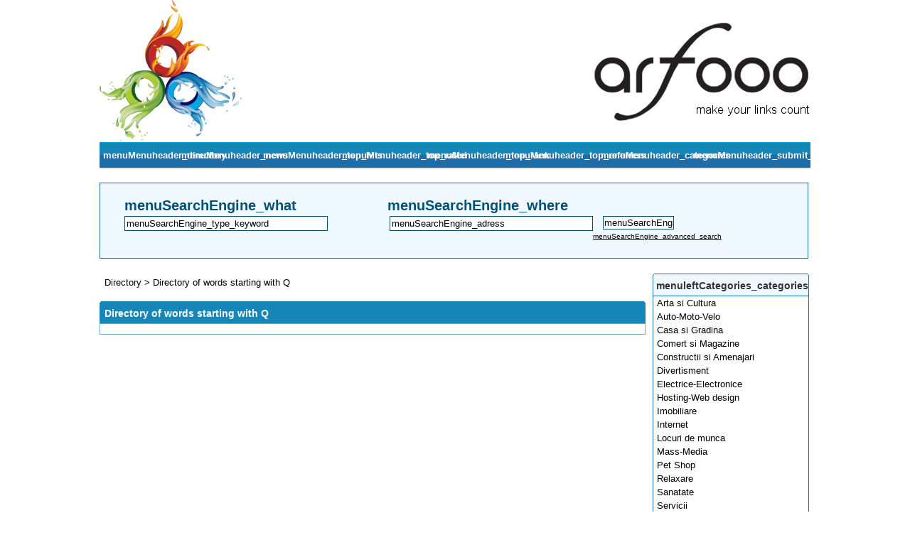

--- FILE ---
content_type: text/html; charset=UTF-8
request_url: http://director.ziarulautentic.ro/mots-Q.html
body_size: 2357
content:
<!DOCTYPE html PUBLIC "-//W3C//DTD XHTML 1.0 Strict//EN" "http://www.w3.org/TR/xhtml1/DTD/xhtml1-strict.dtd">
<html xmlns="http://www.w3.org/1999/xhtml" xml:lang="includesHeader_language" lang="includesHeader_language">
<head>
<title>Keywords - Q</title>
<meta name="description" content="Directory of words starting with Q" />
<meta name="robots" content="index, follow" />
<meta http-equiv="Content-Type" content="text/html; charset=UTF-8" />
<link href="/templates/arfooo/css/style.css" rel="stylesheet" type="text/css" />
<script type="text/javascript" src="/javascript/config"></script>
<script type="text/javascript" src="/javascript/jquery/jquery.js"></script>
<script type="text/javascript" src="/javascript/jquery/jquery.searchEnginePanel.js"></script>
<script type="text/javascript" src="/javascript/main/loadSearchEngine.js"></script>
</head>
<body>
<div id="principal">
<div id="top1"></div>
<div id="top2">
<div id="menutop2">
<ul>
<li id="index"><a href="http://director.ziarulautentic.ro/">menuMenuheader_directory</a></li>
<li id="news"><a href="/nouveautes.html">menuMenuheader_news</a></li>
<li id="tophits"><a href="/top-hits.html">menuMenuheader_top_hits</a></li>
<li id="topnotes"><a href="/top-notes.html">menuMenuheader_top_rated</a></li>
<li id="toprank"><a href="/top-rank.html">menuMenuheader_top_rank</a></li>
<li id="topref"><a href="/top-referrers.html">menuMenuheader_top_referrers</a></li>
<li id="cat"><a href="/allcategories.html">menuMenuheader_categories</a></li>
<li id="add"><a href="/webmaster-submit-website.html">menuMenuheader_submit_website</a></li>	
</ul>
</div>
</div>
<div id="top3">
<div id="search">
<div id="searchEnginePanel">
<form action="/site/search/" id="searchform" onsubmit="if(this.phrase.value == this.phrase.defaultValue)this.phrase.value='';if(this.where.value == this.where.defaultValue)this.where.value='';">
<div>
<div id="search_keyword_text">menuSearchEngine_what</div>
<div id="search_where_text">menuSearchEngine_where</div>
<input id="search_keyword_buton" type="text" name="phrase" value="menuSearchEngine_type_keyword" onfocus="this.value=''" />
<input id="search_where_buton" type="text" name="where" value="menuSearchEngine_adress" onfocus="this.value=''" />
<input id="search_ok_buton" type="submit" name="go" value="menuSearchEngine_search_button" />
<input type="hidden" name="isNewSearch" value="true" />
<a href="#" id="advancedSearchLink">menuSearchEngine_advanced_search</a>
<div id="searchEngineExtraFields">
</div>
</div>
</form>
</div>
</div>
</div>  
<div id="main1">
<div id="main2">
<div id="left">
</div>
<div id="right">
<div class="menuleft">
<ul>
<li class="header">menuleftCategories_categories</li>
<li><a href="/arta-si-cultura/" title="Arta si Cultura">Arta si Cultura</a></li>
<li><a href="/auto-moto-velo/" title="Auto-Moto-Velo">Auto-Moto-Velo</a></li>
<li><a href="/casa-si-gradina/" title="Casa si Gradina">Casa si Gradina</a></li>
<li><a href="/comert-si-magazine/" title="Comert si Magazine">Comert si Magazine</a></li>
<li><a href="/constructii-si-amenajari/" title="Constructii si Amenajari">Constructii si Amenajari</a></li>
<li><a href="/divertisment/" title="Divertisment">Divertisment</a></li>
<li><a href="/electrice-electronice/" title="Electrice-Electronice">Electrice-Electronice</a></li>
<li><a href="/hosting-web-design/" title="Hosting-Web design">Hosting-Web design</a></li>
<li><a href="/imobiliare/" title="Imobiliare">Imobiliare</a></li>
<li><a href="/internet/" title="Internet">Internet</a></li>
<li><a href="/locuri-de-munca/" title="Locuri de munca">Locuri de munca</a></li>
<li><a href="/mass-media/" title="Mass-Media">Mass-Media</a></li>
<li><a href="/pet-shop/" title="Pet Shop">Pet Shop</a></li>
<li><a href="/relaxare/" title="Relaxare">Relaxare</a></li>
<li><a href="/sanatate/" title="Sanatate">Sanatate</a></li>
<li><a href="/servicii/" title="Servicii">Servicii</a></li>
<li><a href="/societate/" title="Societate">Societate</a></li>
<li><a href="/stomatologie/" title="Stomatologie">Stomatologie</a></li>
<li><a href="/sport/" title="Sport">Sport</a></li>
<li><a href="/turism-transporturi/" title="Turism-Transporturi">Turism-Transporturi</a></li>
<li><a href="/frumusete/" title="Frumusete">Frumusete</a></li>
<li><a href="/afaceri/" title="Afaceri">Afaceri</a></li>
<li><a href="/educatie/" title="Educatie">Educatie</a></li>
<li><a href="/diverse/" title="Diverse">Diverse</a></li>
<li class="text_last"></li>
</ul>
</div><div class="menuleft_text_2">
menuleftKeywords_keywords
</div>
<div class="menuleft_text_keywords">
<div class="menuleft_keywords">
<ul>
<li><a href="/mots-A.html" title="A">A</a><span class="text_numbers"> (2)</span></li>
<li><a href="/mots-B.html" title="B">B</a><span class="text_numbers"> (0)</span></li>
<li><a href="/mots-C.html" title="C">C</a><span class="text_numbers"> (2)</span></li>
<li><a href="/mots-D.html" title="D">D</a><span class="text_numbers"> (1)</span></li>
<li><a href="/mots-E.html" title="E">E</a><span class="text_numbers"> (0)</span></li>
<li><a href="/mots-F.html" title="F">F</a><span class="text_numbers"> (0)</span></li>
<li><a href="/mots-G.html" title="G">G</a><span class="text_numbers"> (0)</span></li>
<li><a href="/mots-H.html" title="H">H</a><span class="text_numbers"> (0)</span></li>
<li><a href="/mots-I.html" title="I">I</a><span class="text_numbers"> (3)</span></li>
<li><a href="/mots-J.html" title="J">J</a><span class="text_numbers"> (0)</span></li>
</ul>
</div>
<div class="menuleft_keywords">
<ul>
<li><a href="/mots-K.html" title="K">K</a><span class="text_numbers"> (0)</span></li>
<li><a href="/mots-L.html" title="L">L</a><span class="text_numbers"> (0)</span></li>
<li><a href="/mots-M.html" title="M">M</a><span class="text_numbers"> (2)</span></li>
<li><a href="/mots-N.html" title="N">N</a><span class="text_numbers"> (0)</span></li>
<li><a href="/mots-O.html" title="O">O</a><span class="text_numbers"> (0)</span></li>
<li><a href="/mots-P.html" title="P">P</a><span class="text_numbers"> (0)</span></li>
<li><a href="/mots-Q.html" title="Q">Q</a><span class="text_numbers"> (0)</span></li>
<li><a href="/mots-R.html" title="R">R</a><span class="text_numbers"> (0)</span></li>
<li><a href="/mots-S.html" title="S">S</a><span class="text_numbers"> (2)</span></li>
<li><a href="/mots-T.html" title="T">T</a><span class="text_numbers"> (0)</span></li>
</ul>
</div>
<div class="menuleft_keywords">
<ul>
<li><a href="/mots-U.html" title="U">U</a><span class="text_numbers"> (0)</span></li>
<li><a href="/mots-V.html" title="V">V</a><span class="text_numbers"> (0)</span></li>
<li><a href="/mots-W.html" title="W">W</a><span class="text_numbers"> (0)</span></li>
<li><a href="/mots-X.html" title="X">X</a><span class="text_numbers"> (0)</span></li>
<li><a href="/mots-Y.html" title="Y">Y</a><span class="text_numbers"> (0)</span></li>
<li><a href="/mots-Z.html" title="Z">Z</a><span class="text_numbers"> (0)</span></li>
</ul>
</div>
<div class="menuleft_keywords">
<ul>
<li><a href="/mots-0.html" title="0">0</a><span class="text_numbers"> (0)</span></li>
<li><a href="/mots-1.html" title="1">1</a><span class="text_numbers"> (0)</span></li>
<li><a href="/mots-2.html" title="2">2</a><span class="text_numbers"> (0)</span></li>
<li><a href="/mots-3.html" title="3">3</a><span class="text_numbers"> (0)</span></li>
<li><a href="/mots-4.html" title="4">4</a><span class="text_numbers"> (0)</span></li>
<li><a href="/mots-5.html" title="5">5</a><span class="text_numbers"> (0)</span></li>
<li><a href="/mots-6.html" title="6">6</a><span class="text_numbers"> (0)</span></li>
<li><a href="/mots-7.html" title="7">7</a><span class="text_numbers"> (0)</span></li>
<li><a href="/mots-8.html" title="8">8</a><span class="text_numbers"> (0)</span></li>
<li><a href="/mots-9.html" title="9">9</a><span class="text_numbers"> (0)</span></li>
</ul>
</div>
</div>
<div class="menuleft">
<ul>
<li class="header">menuleftStatistics_stats</li>
<li class="text">menuleftStatistics_approved_links : 2656</li>
<li class="text">menuleftStatistics_pending_links : 376</li>
<li class="text">menuleftStatistics_rejected_links : 548</li>
<li class="text">menuleftStatistics_banned_links : 0</li>
<li class="text">menuleftStatistics_categories : 147</li>
<li class="text">menuleftStatistics_keywords : 12</li>
<li class="text_last"></li>
</ul>
</div>
<div class="menuright">
<ul>
<li class="header">menurightTagCloud_tag_cloud</li>
<li class="cloudTag1"><a href="/tag-avocat-ploiesti-t150-p1.html">avocat ploiesti</a></li>
<li class="cloudTag8"><a href="/tag-cabinet-stomatologic-t2-p1.html">cabinet stomatologic</a></li>
<li class="cloudTag1"><a href="/tag-informatii-braila-t196-p1.html">informatii braila</a></li>
<li class="cloudTag1"><a href="/tag-magazin-online-t204-p1.html">magazin online</a></li>
<li class="cloudTag1"><a href="/tag-rolete-t214-p1.html">rolete</a></li>
<li class="cloudTag2"><a href="/tag-rulouri-t213-p1.html">rulouri</a></li>
<li class="cloudTag10"><a href="/tag-stomatolog-t5-p1.html">stomatolog</a></li>
<li class="cloudTag8"><a href="/tag-stomatologie-t1-p1.html">stomatologie</a></li>
<li class="cloudTag2"><a href="/tag-traduceri-t31-p1.html">traduceri</a></li>
<li class="cloudTag2"><a href="/tag-vitralii-t15-p1.html">vitralii</a></li>
<li class="text_last"></li>
</ul>
</div>
</div>
<div id="middle">
<div class="column">   
<div class="show_arbo"> 
<a href="http://director.ziarulautentic.ro/" class="link_showarbo">Directory</a> 
&gt; <a href="/mots-Q.html" class="link_showarbo">Directory of words starting with Q</a> 
</div>
<div class="title_h_1">
<h1>Directory of words starting with Q</h1>
</div>
<div id="menuin">
<ul>
</ul>
</div>
</div>
</div>
<div class="fixe">&nbsp;</div>
</div>
</div>
</div>
<div id="bottom">
<div id="column_bottom">
includesFooter_powered <a href="includesFooter_arfooo_url" title="includesFooter_arfooo_title" class="link_black_grey">includesFooter_arfooo_name</a> &copy; includesFooter_date&nbsp; &nbsp; Generated in 0.024 Queries: 3 &nbsp;&nbsp;
<a href="/contact.html" class="link_black_grey">includesFooter_contact</a>
&nbsp;&nbsp;
<a href="/newsletter" class="link_black_grey">includesFooter_newsletter</a>
</div>
</div>
</body>
</html>

--- FILE ---
content_type: text/css
request_url: http://director.ziarulautentic.ro/templates/arfooo/css/style.css
body_size: 4918
content:
/* CSS BY GUILLAUME HOCINE - START */

/* PRINCIPAL */
body {
	margin:0; 
	padding:0;
	line-height:1.4em;
	font-family:Tahoma, Verdana, Arial, sans-serif;
	font-size:0.8em;
	color:#000000;
	background-color:#ffffff;
}

#principal {
	position:relative;
	width:1000px;
	margin:0 auto;
}

/* TOP OF PAGE | HAUT DE LA PAGE */
#top1 {
	height:200px;
	margin:0;
	padding:0;
	background:url("../images/bg_header.png") left no-repeat #ffffff;
}

#top2 {
	height:37px;
	margin:0;
	padding:0;
	background:url("../images/bg_menuheader.png") top left repeat-x #efefef;
}

#top3 {
    margin:0;
    padding:0;
	background-color:#ffffff;
}

/* hack IE6 */
* html #top3{ 
	margin-bottom:-13px;
}

/* hack IE7 */
*+html #top3{ 
	margin-bottom:-13px;
}

/* SEARCH FORM */
#search {
	float:left;
	width:927px;
	margin:20px 0 14px 0;
	padding:22px 34px 22px 34px;
	border:1px #1e6dab solid;
	background-color:#eff9ff;
}

#search_keyword_text {
	float:left;
	width:370px;
	margin:0 0 7px 0;
	padding:0;
	color:#005278;
	font-weight:bold;
	font-size:1.6em;
}

#search_where_text {
	float:left;
	width:550px;
	margin:0 0 7px 0;
	padding:0;
	color:#005278;
	font-weight:bold;
	font-size:1.6em;
}

#search_keyword_buton {
	float:left;
	width:280px;
	margin:0;
	padding:2px;
	border:1px #005278 solid;
}

#search_where_buton {
	float:left;
	width:280px;
	margin:0 0 0 87px;
	padding:2px;
	border:1px #005278 solid;
}

#search_ok_buton {
	float:left;
	width:100px;
	margin:0 10px 0 14px;
	padding:1px;
	border:1px #005278 solid;
	text-align:center;
	cursor:pointer;
}

#searchEngineExtraFields {
	display:none;
	clear:both;
}

div.search_cat_place {
    float:left;
    width:200px;
	margin:17px 0 0 0;
    text-align:left;
}

select#searchEngineCategoryId {
    width:200px;
	margin:0 0 7px 0;
	border:1px #005278 solid;
}

.selectCategory {
	color:#ffffff;
	background-color:#1e6dab;
}

.selectSubcategory {
	background-color:#e7f3f9;
}

div.din_search_engine {
    float:right;
    width:700px;
	margin:0px;
    text-align:left;
}

/* BOTTOM OF PAGE | BAS DE LA PAGE */
#bottom { 
    width:100%;
    height:120px;
    margin:14px 0 0 0; 
    padding:0;
    background:url("../images/bg_footer.gif") top left repeat-x #e7f3f9;
}

#column_bottom {
	position:relative;
    width:1000px;
	margin:0 auto;
    padding:17px 0 0 0;
	font-size:0.8em;
	text-align:center;
}


/* MENU */
#main1 {
	margin:0;
	padding:0;
	background-color:#ffffff;
}

#main2 {
	margin:0;
	padding:0;
	background-color:#ffffff;
}

#left {
	float:left;
	width:0;
	margin:0; 
	padding:0;
}

#right {
	float:right;
	width:222px;
	margin:0; 
	padding:0;
}

/* MENU TOP */
#menutop2 {
	float:left;
	width:1000px;
	height:37px;
	margin:0;
	padding:0;
}

#menutop2 ul {
	margin:0;
	padding:0;
	list-style-type:none;
}

#menutop2 li {
	display:inline;
	float:left;
	width:116px;
	margin:0;
	padding:0;
	font-weight:bold;
	font-size:1em;
}

#menutop2 li#index {
	display:inline;
	float:left;
	width:110px;
	margin:0;
	padding:0;
}

#menutop2 li#news {
	display:inline;
	float:left;
	width:115px;
	margin:0;
	padding:0;
}

#menutop2 li#tophits {
	display:inline;
	float:left;
	width:111px;
	margin:0;
	padding:0;
}

#menutop2 li#topnotes {
	display:inline;
	float:left;
	width:120px;
	margin:0;
	padding:0;
}

#menutop2 li#toprank {
	display:inline;
	float:left;
	width:110px;
	margin:0;
	padding:0;
}

#menutop2 li#topref {
	display:inline;
	float:left;
	width:134px;
	margin:0;
	padding:0;
}

#menutop2 li#cat {
	display:inline;
	float:left;
	width:130px;
	margin:0;
	padding:0;
}

#menutop2 li#add {
	display:inline;
	float:left;
	width:170px;
	margin:0;
	padding:0;
}  

#menutop2 li a {
	display:block;
	height:37px;
	line-height:37px;
	margin:0;
	padding:0 5px 0 5px;
	color:#ffffff;
	text-align:center;
}

#menutop2 li a:hover, #menutop2 li a:focus, #menutop2 li a:active {
	display:block;
	height:37px;
	line-height:37px;
	margin:0;
	padding:0 5px 0 5px;
	color:#ffffff;
	text-align:center;
	text-decoration:underline;
}

/* MENU LEFT, RIGHT */
.menuleft {
	float:left;
	width:220px;
	margin:7px 0 0 0;
	padding:0;
	background:url("../images/bg_menu_r_l.gif") left repeat-y transparent;
}

.menuright {
	float:left;
	width:220px;
	margin:7px 0 0 0;
	padding:0;
	background:url("../images/bg_menu_r_l.gif") left repeat-y transparent;
}

.menuleft ul, .menuright ul {
	margin:0;
	padding:0;
	list-style-type:none;
}  

.menuleft li, .menuright li {
	margin:0;
	padding:0;
	display:inline;
}

.menuleft li.header, .menuright li.header {
	display:block;
	margin:0;
	padding:9px 0 5px 5px;
	font-weight:bold;
	font-size:1.1em;
	color:#333333;
	border-bottom:1px #1e6dab solid;
    background:url("../images/bg_menu_header.png") top left no-repeat transparent;
}

.menuleft li.text, .menuright li.text {
	display:block;
	line-height:1.1em;
	margin:0;
	padding:3px 0 2px 6px;
	color:#000000;
	background:url("../images/bg_menu_r_l.gif") left repeat-y transparent;
}

.menuleft li.text_last, .menuright li.text_last {
	display:block;
	margin:0;
	padding:0 0 0 6px;
	color:#000000;
	background-color:transparent;
	border-bottom:1px #1e6dab solid;
}

.menuleft li a, .menuleft li a:link, .menuleft li a:visited, .menuleft li.last a, .menuleft li.last a:link, .menuleft li.last a:visited,
.menuright li a, .menuright li a:link, .menuright li a:visited, .menuright li.last a, .menuright li.last a:link, .menuright li.last a:visited{
	display:block;
	line-height:1.1em;
	margin:0 0 0 1px;
	padding:3px 0 2px 5px;
	color:#000000;
	text-decoration:none;
}

.menuleft li.last a, .menuleft li.last a:link, .menuleft li.last a:visited,
.menuright li.last a, .menuright li.last a:link, .menuright li.last a:visited {
	border-bottom:1px #1e6dab solid;
}

.menuleft li a:hover, .menuleft li a:active, .menuleft li.last a:hover, .menuleft li.last a:active,
.menuright li a:hover, .menuright li a:active, .menuright li.last a:hover, .menuright li.last a:active {
	display:block;
	width:212px;
	line-height:1.1em;
	margin:0 0 0 1px;
	padding:3px 0 2px 5px;
	color:#333333;
	background-color:#eff9ff;
	text-decoration:none;
}

.menuleft li.last a:hover, .menuleft li.last a:active,
.menuright li.last a:hover, .menuright li.last a:active {
	border-bottom:1px #1e6dab solid;
}

/*Menu Tag Cloud */
/* cloudTag1*/
.menuright li.cloudTag1 a, .menuright li.cloudTag1 a:link, .menuright li.cloudTag1 a:visited {
	display:inline;
	margin:0;
	padding:3px 0 2px 2px;
	font-size:0.7em;
	color:#000000;
	background-color:transparent;
	text-decoration:none;
}

.menuright li.cloudTag1 a:hover, .menuright li.cloudTag1 a:active {
	margin:0;
	padding:3px 0 2px 2px;
	font-size:0.7em;
	color:#000000;
	background-color:transparent;
	text-decoration:none;
}

/* cloudTag2*/
.menuright li.cloudTag2 a, .menuright li.cloudTag2 a:link, .menuright li.cloudTag2 a:visited {
	display:inline;
	margin:0;
	padding:3px 0 2px 2px;
	font-size:0.8em;
	color:#000000;
	background-color:transparent;
	text-decoration:none;
}

.menuright li.cloudTag2 a:hover, .menuright li.cloudTag2 a:active {
	margin:0;
	padding:3px 0 2px 2px;
	font-size:0.8em;
	color:#000000;
	background-color:transparent;
	text-decoration:none;
}

/* cloudTag3*/
.menuright li.cloudTag3 a, .menuright li.cloudTag3 a:link, .menuright li.cloudTag3 a:visited {
	display:inline;
	margin:0;
	padding:3px 0 2px 2px;
	font-size:0.9em;
	color:#000000;
	background-color:transparent;
	text-decoration:none;
}

.menuright li.cloudTag3 a:hover, .menuright li.cloudTag3 a:active {
	margin:0;
	padding:3px 0 2px 2px;
	font-size:0.9em;
	color:#000000;
	background-color:transparent;
	text-decoration:none;
}

/* cloudTag4*/
.menuright li.cloudTag4 a, .menuright li.cloudTag4 a:link, .menuright li.cloudTag4 a:visited {
	display:inline;
	margin:0;
	padding:3px 0 2px 2px;
	font-size:1.0em;
	color:#000000;
	background-color:transparent;
	text-decoration:none;
}

.menuright li.cloudTag4 a:hover, .menuright li.cloudTag4 a:active {
	margin:0;
	padding:3px 0 2px 2px;
	font-size:1.0em;
	color:#000000;
	background-color:transparent;
	text-decoration:none;
}

/* cloudTag5*/
.menuright li.cloudTag5 a, .menuright li.cloudTag5 a:link, .menuright li.cloudTag5 a:visited {
	display:inline;
	margin:0;
	padding:3px 0 2px 2px;
	font-size:1.1em;
	color:#000000;
	background-color:transparent;
	text-decoration:none;
}

.menuright li.cloudTag5 a:hover, .menuright li.cloudTag5 a:active {
	margin:0;
	padding:3px 0 2px 2px;
	font-size:1.1em;
	color:#000000;
	background-color:transparent;
	text-decoration:none;
}

/* cloudTag6*/
.menuright li.cloudTag6 a, .menuright li.cloudTag6 a:link, .menuright li.cloudTag6 a:visited {
	display:inline;
	margin:0;
	padding:3px 0 2px 2px;
	font-size:1.2em;
	color:#000000;
	background-color:transparent;
	text-decoration:none;
}

.menuright li.cloudTag6 a:hover, .menuright li.cloudTag6 a:active {
	margin:0;
	padding:3px 0 2px 2px;
	font-size:1.2em;
	color:#000000;
	background-color:transparent;
	text-decoration:none;
}

/* cloudTag7*/
.menuright li.cloudTag7 a, .menuright li.cloudTag7 a:link, .menuright li.cloudTag7 a:visited {
	display:inline;
	margin:0;
	padding:3px 0 2px 2px;
	font-size:1.3em;
	color:#000000;
	background-color:transparent;
	text-decoration:none;
}

.menuright li.cloudTag7 a:hover, .menuright li.cloudTag7 a:active {
	margin:0;
	padding:3px 0 2px 2px;
	font-size:1.3em;
	color:#000000;
	background-color:transparent;
	text-decoration:none;
}

/* cloudTag8*/
.menuright li.cloudTag8 a, .menuright li.cloudTag8 a:link, .menuright li.cloudTag8 a:visited {
	display:inline;
	margin:0;
	padding:3px 0 2px 2px;
	font-size:1.4em;
	color:#000000;
	background-color:transparent;
	text-decoration:none;
}

.menuright li.cloudTag8 a:hover, .menuright li.cloudTag8 a:active {
	margin:0;
	padding:3px 0 2px 2px;
	font-size:1.4em;
	color:#000000;
	background-color:transparent;
	text-decoration:none;
}

/* cloudTag9*/
.menuright li.cloudTag9 a, .menuright li.cloudTag9 a:link, .menuright li.cloudTag9 a:visited {
	display:inline;
	margin:0;
	padding:3px 0 2px 2px;
	font-size:1.5em;
	color:#000000;
	background-color:transparent;
	text-decoration:none;
}

.menuright li.cloudTag9 a:hover, .menuright li.cloudTag9 a:active {
	margin:0;
	padding:3px 0 2px 2px;
	font-size:1.5em;
	color:#000000;
	background-color:transparent;
	text-decoration:none;
}

/* cloudTag10*/
.menuright li.cloudTag10 a, .menuright li.cloudTag10 a:link, .menuright li.cloudTag10 a:visited {
	display:inline;
	margin:0;
	padding:3px 0 2px 2px;
	font-size:1.6em;
	color:#000000;
	background-color:transparent;
	text-decoration:none;
}

.menuright li.cloudTag10 a:hover, .menuright li.cloudTag10 a:active {
	margin:0;
	padding:3px 0 2px 2px;
	font-size:1.6em;
	color:#000000;
	background-color:transparent;
	text-decoration:none;
}
/* Menu left - Keyword */
.menuleft_text_2 {
	float:left;
	width:215px;
	margin:7px 0 0 0;
	padding:9px 0 5px 5px;
	font-weight:bold;
	font-size:1.1em;
	border-bottom:1px #1e6dab solid;
	color:#333333;
	background:url("../images/bg_menu_header.png") top left no-repeat transparent;
}

.menuleft_keywords {
	width:53px;
	float:left;
	margin:0;
	padding:0;
	display:inline;
}	

.menuleft_keywords ul {
	display:inline;
	float:left;
	padding:0;
	margin:0;
	list-style-type:none;
}  

.menuleft_keywords li {
	float:left;
	width:53px;
	display:inline;
	padding:0;
	margin:0 0 -2px 0;
} 

.menuleft_keywords li a, .menuleft_keywords li a:link, .menuleft_keywords li a:visited {
	display:inline;
	height:19px;
	line-height:19px;
	margin:0;
	padding:0 0 0 6px;
	font-weight:bold;
	color:#000000;
	background-color:transparent;
	text-decoration:none;
}

.menuleft_keywords li a:hover, .menuleft_keywords li a:active {
	height:19px;
	line-height:19px;
	margin:0;
	padding:0 0 0 6px;
	font-weight:bold;
	color:#333333;
	background-color:transparent;
	text-decoration:none;
}

.menuleft_text_keywords {
	display:block;
	float:left;
	width:218px;
	height:177px;
	margin:0;
	padding:0;
	border-right:1px #1e6dab solid;
	border-bottom:1px #1e6dab solid;
	border-left:1px #1e6dab solid;
}

/* MENU CATEGORIES */
.menucategories {
	float:left;
	width:246px;
	margin:0;
	padding:0 0 0 2px;
}

.menucategories ul {
	padding:0;
	margin:0;
	list-style-type:none;
}  

.menucategories li.maincat {
	float:left;
	width:246px;
	display:inline;
	padding:0;
	margin:5px 0 5px 0;
}

.menucategories li.subcat {
	float:left;
	width:246px;
	display:inline;
	padding:0;
	margin:-10px 0 4px 0;
}

.menucategories li.keyword {
	float:left;
	width:246px;
	display:inline;
	padding:0;
	margin:5px 0 5px 0;
}

.menucategories li.maincat a, .menucategories li.maincat a:link, .menucategories li.maincat a:visited {
	display:inline;
	width:246px;
	height:20px;
	line-height:20px;
	margin:0;
	padding:0 3px 0 3px;
	font-size:1.1em;
	font-weight:bold;
	text-decoration:underline;
	color:#444444;
}

.menucategories li.maincat a:hover, .menucategories li.maincat a:active {
	width:246px;
	height:20px;
	line-height:20px;
	margin:0;
	padding:0 3px 0 3px;
	color:#1e6dab;
	font-size:1.1em;
	font-weight:bold;
	text-decoration:underline;
	background-color:transparent;
}

.menucategories li.subcat a, .menucategories li.subcat a:link, .menucategories li.subcat a:visited {
	width:246px;
	height:20px;
	line-height:20px;
	margin:0;
	padding:0 3px 0 3px;
	color:#222222;
	font-size:0.9em;
	text-decoration:none;
	background-color:transparent;
}

.menucategories li.subcat a:hover, .menucategories li.subcat a:active {
	width:246px;
	height:20px;
	line-height:20px;
	margin:0;
	padding:0 3px 0 3px;
	color:#1e6dab;
	font-size:0.9em;
	text-decoration:none;
	background-color:transparent;
}

.menucategories li.keyword a, .menucategories li.keyword a:link, .menucategories li.keyword a:visited {
	display:inline;
	width:246px;
	height:20px;
	line-height:20px;
	margin:0;
	padding:0 3px 0 3px;
	font-size:1.1em;
	font-weight:bold;
	text-decoration:underline;
	color:#444444;
}

.menucategories li.keyword a:hover, .menucategories li.keyword a:active {
	width:246px;
	height:20px;
	line-height:20px;
	margin:0;
	padding:0 3px 0 3px;
	color:#1e6dab;
	font-size:1.1em;
	font-weight:bold;
	text-decoration:underline;
	background-color:transparent;
}

/* MENU PAGERANK, KEYWORDS IN */
#menuin {
	float:left;
	width:752px;
	padding:7px;
	margin:0 0 7px 0;
	border:1px #75a8c2 solid;
	text-align:center;
}

#menuin ul {
	padding:0;
	margin:0;
	list-style-type:none;
}  

#menuin li {
	padding:0;
	margin:0;
	display:inline;
} 

#menuin li a, #menuin li a:link, #menuin li a:visited {
	display:inline;
	margin:0;
	padding:0 0 0 3px;
	color:#000000;
	font-weight:bold;
	text-decoration:none;
}

#menuin li a:hover, #menuin li a:active {
	margin:0;
	padding:0 0 0 3px;
	color:#333333;
	font-weight:bold;
	text-decoration:none;
}

/* MENU CHOOSE WEBSITE SUBMISSION */
.column_in_choose_left {
    float:left;
    width:300px;
    margin:0 0 7px 0;
    padding:7px;
    text-align:center;
}

.column_in_choose_right {
    float:right;
    width:300px;
    margin:0 0 7px 0;
    padding:7px;
    text-align:center;
}


.menuchoose_left {
    height:200px;
    margin:0 0 20px 0;
    padding:0;
    font-size:2.4em;
    text-transform:uppercase;
}
.menuchoose_right {
    height:200px;
    margin:0 0 20px 0;
    padding:0;
    font-size:2.1em;
    text-transform:uppercase;
}

.menuchoose_left ul, .menuchoose_right ul {
    padding:0;
    margin:0;
    list-style-type:none;
}  

.menuchoose_left li, .menuchoose_right li {
    float:left;
    width:270px;
    padding:0;
    margin:0;    
    display:inline;
} 

.menuchoose_left li a, .menuchoose_left li a:link, .menuchoose_left li a:visited {
	display: block;
    height:200px;
	line-height:180px;
    margin:0;
    padding:0 0 0 7px;
    text-decoration:none;
	color:#ffffff;
    background:url("../images/free.png") top no-repeat transparent;
}

.menuchoose_right li a, .menuchoose_right li a:link, .menuchoose_right li a:visited {
	display: block;
    height:200px;
	line-height:180px;
    margin:0;
    padding:0 0 0 20px;
    text-decoration:none;
	color:#ffffff;
    background:url("../images/privilege.png") top no-repeat transparent;
}

.menuchoose_left li a:hover, .menuchoose_left li a:active {
	display: block;
    height:200px;
	line-height:180px;
    margin:0;
    padding:0 0 0 7px;
    color:#000000;
    background-color:transparent;
    text-decoration:none;
}

.menuchoose_right li a:hover, .menuchoose_right li a:active {
	display: block;
    height:200px;
	line-height:180px;
    margin:0;
    padding:0 0 0 20px;
    color:#000000;
    background-color:transparent;
    text-decoration:none;
}

/* MENU DETAILS */
.menudetails {
    float:right;
    width:213px;
    margin:14px 0 7px 0;
    padding:0 0 0 7px;
    border-left:1px #878787 solid;
}

.menudetails ul {
    margin:0;
    padding:0;
    list-style-type:none;
}  

.menudetails li {
	display:inline;
    margin:0;
    margin:0;
}

.menudetails li#header_interaction {
	display:block;
    line-height:1.1em;
    margin:0 0 2px 0;
    padding:0 2px 2px 0;
    color:#000000;
    text-decoration:underline;
	text-align:center;
}

.menudetails li#header_info_google {
	display:block;
    line-height:1.1em;
    margin:15px 0 2px 0;
    padding:0 2px 2px 0;
    color:#000000;
    text-decoration:underline;
	text-align:center;
}

.menudetails li.text {
	display:block;
    line-height:1.1em;
    margin:0;
    padding: 2px 0px 2px 0;
	font-size:0.9em;
    color:#000000;
}

.menudetails li#warn {
	display:block;
    line-height:0.8em;
    margin:0;
    padding: 2px 0 2px 0;
    color:#000000;
}

.menudetails li#comment_rating {
	display:block;
    line-height:0.8em;
    margin:0;
    padding: 2px 0 2px 0;
    color:#000000;
}

.menudetails li#contact {
	display:block;
    line-height:0.8em;
    margin:0;
    padding: 2px 0px 2px 0;
    color:#000000;
}

.menudetails li a, .menudetails li a:link, .menudetails li a:visited {
	display:block;
    line-height:0.8em;
    padding: 3px 2px 2px 0;
	font-size:0.9em;
    color:#000000;
    background-color:transparent;
    text-decoration:none;
}

.menudetails li a:hover, .menudetails li a:active {
    line-height:0.8em;
    padding: 3px 2px 2px 0;
    color:#1e6dab;
    background-color:transparent;
    text-decoration:underline;
}

/* CENTRAL PAGE */		
#middle {
	margin:0;
	margin-right:222px;
	margin-left:0;
	background:#ffffff;
}
		
.column {
	margin:0;
	padding:0;
}

.column_in {
	float:left;
	width:752px;
	margin:0 0 7px 0;
	padding:7px;
	border:1px #1e6dab solid;
}

.column_in_grey {
	float:left;
	width:752px;
	margin:0 0 7px 0;
	padding:7px;
	border:1px #75a8c2 solid;
	background-color:#eff9ff;
}

.column_in_description_site_category {
	float:left;
	width:610px;
	margin:0;
	padding:0 0 0 7px;
}

#column_in_right_details {
	float:right;
	width:220px;
	margin:0;
	padding:0;
}

#map {
	float:left;
	width:100%;
	height:250px;
	margin:0;
	padding:0;
}

#column_in_details{
	float:left;
	width:523px;
	margin:0 0 7px 0;
	padding:0;
}

.column_in_thematic {
	float:left;
	width:752px;
	margin:0 0 3px 0;
	padding:0 0 2px 0;
	border-bottom:1px #574d44 dashed;
}

.column_in_comment {
	float:left;
	width:752px;
	margin:0;
	padding:7px 0 7px 0;
}

.column_in_comment_grey {
	float:left;
	width:752px;
	margin:0;
	padding:7px 0 7px 0;
	background-color:#f4f4f4;
}

.column_in_comment_in {
	float:left;
	width:752px;
	margin:0;
	padding:0 0 7px 0;
}

.column_in_comment_in_left {
	float:left;
	margin:0;
	padding:0 7px 0 0;
}

.column_in_comment_in_right {
	float:left;
	margin:0;
	padding:0;
}

.column_in_pagination {
	float:left;
	width:754px;
	margin:0;
	padding:7px;
	text-align:center;
}

.show_arbo {     
	float:left;             
    width:754px;
	margin:7px 0 7px 0;
	padding:4px 7px 4px 7px;
	color:#000000;
	background-color:transparent;
}

/* FORM */
fieldset.column_in {
    float: left;
    width:752px;
    margin:0 0 7px 0;
    padding:7px;
    text-align:right;
    border:1px #75a8c2 solid;
}

legend.title {
	float:left;
	display:inline;
	width:679px;
	height:18px;
    margin:7px 0 25px -8px;
	padding:9px 7px 2px 7px;
    color:#ffffff;
    font-weight:bold;
    background-color:#78a3d8;
}

label {
    float:left;
    margin:0;
    padding:0;
    line-height:1.5em;
}

label.title {
    width:142px;
    padding:0 17px 0 0;
	font-size:0.9em;
    font-weight:bold;
    text-align:right;
}

div.infos {
    float: left;
	width:435px;
    margin:0;
    padding:0 0 0 7px;
    line-height:1.5em;
    text-align:left;
}

div.infos_textarea {
    float: left;
	width:365px;
    margin:0;
    padding:0;
}

div.infos_terms {
    float: left;
	width:570px;
    margin:0;
    padding:0 0 0 7px;
    line-height:1.7em;
    text-align:left;
}

label.infos_select_category {
    width:752px;
    text-align:left;
}

label.infos_checkbox {
    width:200px;
    padding-left:7px;
    text-align:left;
}

.text_error {
    float:right;
    width:140px;
    margin:0 0 -10px 0;
    padding:0 0 0 7px;
    text-align:center;
    font-size:0.8em;
    background:url("../images/error.gif") no-repeat left center #ffd0d0;
}

p.form {
    float:left;
    width:752px;
    margin:0 0 7px 0;
    padding:2px 0 2px 0;
}

div.form {
    float:left;
    width:752px;
    margin:0 0 7px 0;
    padding:2px 0 2px 0;
    text-align:left;
}

div.form_error {
    float:left;
    width:972px;
    margin:0 0 7px 0;
    padding:0;
    background-color:#ffd0d0;
}

div.error, td.error
{
    background-color:#ffd0d0;  
}

div.form_details {
    float:left;
    width:523px;
    margin:0 0 7px 0;
    padding:0;
    text-align:left;
}


label.title_details {
    width:120px;
	margin:0;
	padding:0 17px 0 0;
    font-weight:bold;
}

div.infos_details {
	float: left;
    width:377px;
	line-height: 1.5em;
    margin:0;
    padding:0 0 0 7px;
    text-align:left;
}

/* POPUP */
#popup_principal {
    width:500px;
}

#popup_top {
	height:20px;
    margin:0;
    padding:4px 0 4px 7px;
	font-size:1.4em;
    border-bottom:1px #75a8c2 solid;
}

#popup_main1 {
    margin:0;
    padding:0;
    border-left:1px #75a8c2 solid;
    background-color:#ffffff;
}
        
#popup_main2 {
    margin:0;
    padding:0;
    border-right:1px #75a8c2 solid;
    border-bottom:1px #75a8c2 solid;
    background-color:#ffffff;
}

#popup_middle {
    margin:0 7px 0 7px;
	padding:0;
    background:#ffffff;
}
        
#popup_column {
    margin:0;
    padding:0;
}

fieldset.column_in_popup {
    float: left;
    width:480px;
    margin:7px 0 7px 0;
    padding:0;
    text-align:right;
	border:none;
}

label.title_popup {
    width:105px;
	margin:0;
    padding:0 17px 0 0;
    font-weight:bold;
    text-align:right;
}

div.infos_popup {
	float: left;
    width:295px;
	line-height:1.5em;
    margin:0;
    padding:0 0 0 7px;
    text-align:left;
}

div.form_error_popup {
    float:left;
    width:482px;
    margin:0 0 7px 0;
    padding:0;
    text-align:left;
    background-color:#ffd0d0;
}

div.form_popup {
    float:left;
    width:482px;
    margin:0 0 7px 0;
    padding:0;
    text-align:left;
}

/* table */
.table_user {
	width:752px;
	margin:0 0 14px 0;
	padding:0;
	background-color:#ffffff;
	border:1px #e5e5e5 solid;
}

.table_website {
	width:752px;
	margin:0;
	padding:0;
	background-color:#ffffff;
	border:1px #e5e5e5 solid;
}

th {
	margin:0;
	padding:4px 0 3px 4px;
	font-size:0.8em;
	text-align:left;
	text-transform: uppercase;
	color:#ffffff;
	background-color:#1e6dab;
	border-bottom:1px solid #989898;
}

td {
	line-height:1.20em;
	padding:4px;
	text-align:left;
}

.td_right {
	text-align:right;
}

.col1-3 { width:200px; background-color:#efefef; }
.col2-3 { width:auto; background-color:#efefef; }
.line1 { background-color:#efefef; }
.line2 { background-color:#ffffff; }

/* title */
.title_h {
    float:left;
	width:754px;
    margin:7px 0 0 0;
    padding:9px 7px 5px 7px;
	background:url("../images/bg_title.png") top left no-repeat #1685b7;
}

.title_h_1 {
    float:left;
	width:754px;
    margin:7px 0 0 0;
    padding:9px 7px 5px 7px;
	background:url("../images/bg_title.png") top left no-repeat #1685b7;
}

.title_h_2 {
    float:left;
	width:754px;
    margin:7px 0 0 0;
    padding:9px 7px 5px 7px;
	background:url("../images/bg_title.png") top left no-repeat #1685b7;
}

.fixe {
	clear:both;
	height:1px;
	font-size:1px;
	border:none;
	margin:0;
	padding:0;
	background:transparent;
}

.fixe1 {
	line-height:0.1em;
	margin:0;
	padding:0;
	background:transparent;
}	

/* LINKS AND TEXT STYLE */
a { font-family:Tahoma, Verdana, Arial, sans-serif; }
a:link, a:visited { color:#1e6dab; text-decoration:none; }
a:hover, a:active { color:#574d44; text-decoration:none; }

a#advancedSearchLink { font-family:Tahoma, Verdana, Arial, sans-serif; font-size:0.8em; }
a#advancedSearchLink:link, a#advancedSearchLink:visited { color:#000000; text-decoration:underline; }
a#advancedSearchLink:hover, a#advancedSearchLink:active { color:#1e6dab; text-decoration:underline; }

a.link_black_blue_b_u { font-family:Tahoma, Verdana, Arial, sans-serif; }
a.link_black_blue_b_u:link, a.link_black_blue_b_u:visited { color:#000000; font-weight:bold; text-decoration:underline; }
a.link_black_blue_b_u:hover, a.link_black_blue_b_u:active { color:#1e6dab; font-weight:bold; text-decoration:underline; }

a.link_black_grey_bold { font-family:Tahoma, Verdana, Arial, sans-serif; }
a.link_black_grey_bold:link, a.link_black_grey_bold:visited { color:#000000; font-weight:bold; text-decoration:none; }
a.link_black_grey_bold:hover, a.link_black_grey_bold:active { color:#574d44; font-weight:bold; text-decoration:none; }

a.link_black_grey_normal { font-family:Tahoma, Verdana, Arial, sans-serif; }
a.link_black_grey_normal:link, a.link_black_grey_normal:visited { color:#000000; text-decoration:none; }
a.link_black_grey_normal:hover, a.link_black_grey_normal:active { color:#574d44; text-decoration:none; }

a.link_black_grey_small { font-family:Tahoma, Verdana, Arial, sans-serif; font-size:0.9em; }
a.link_black_grey_small:link, a.link_black_grey_small:visited { color:#000000; text-decoration:none; }
a.link_black_grey_small:hover, a.link_black_grey_small:active { color:#574d44; text-decoration:none; }

a.link_showarbo { font-family:Tahoma, Verdana, Arial, sans-serif; }
a.link_showarbo:link, a.link_showarbo:visited { color:#000000; }
a.link_showarbo:hover, a.link_showarbo:active { color:#000000; text-decoration:underline;  }

a.link_add_website { font-family:Tahoma, Verdana, Arial, sans-serif; }
a.link_add_website:link, a.link_add_website:visited { color:#ff0000; font-weight:bold; }
a.link_add_website:hover, a.link_add_website:active { color:#b70000; text-decoration:none; font-weight:bold; }

a.link_edit { font-family:Tahoma, Verdana, Arial, sans-serif; }
a.link_edit:link, a.link_dit:visited { color:#00c871; text-decoration:none; }
a.link_edit:hover, a.link_edit:active { color:#008c4f; text-decoration:none; }

a.link_delete { font-family:Tahoma, Verdana, Arial, sans-serif; }
a.link_delete:link, a.link_delete:visited { color:#ff0000; text-decoration:none; }
a.link_delete:hover, a.link_delete:active { color:#b70000; text-decoration:none; }

a.link_black_grey_underline { font-family:Tahoma, Verdana, Arial, sans-serif; }
a.link_black_grey_underline:link, a.link_black_grey_underline:visited { color:#000000; text-decoration:underline; }
a.link_black_grey_underline:hover, a.link_black_grey_underline:active { color:#574d44; text-decoration:none; }

a.link_small_underline { font-family:Tahoma, Verdana, Arial, sans-serif; font-size:0.8em; }
a.link_small_underline:link, a.link_small_underline:visited { color:#000000; text-decoration:underline; }
a.link_small_underline:hover, a.link_small_underline:active { color:#574d44; text-decoration:underline; }

a.link_black_grey { font-family:Tahoma, Verdana, Arial, sans-serif; }
a.link_black_grey:link, a.link_black_grey:visited { color:#000000; text-decoration:none; }
a.link_black_grey:hover, a.link_black_grey:active { color:#574d44; text-decoration:none; }

h1 {
	float:left;
	display:inline;
	margin:0;
	padding:0;
	font-size:1.1em;
	font-weight:bold;
	color:#ffffff;
	background-color:transparent;
}

h2 {
	float:left;
	display:inline;
	margin:0;
	padding:0;
	font-size:1.1em;
	font-weight:bold;
	color:#ffffff;
	background-color:transparent;
}

.text_numbers {
	font-size:0.8em;
	color:#222222;
}			

.text_characters_orange {
	color:#e77623		
}

.text_characters_boldgras { 
	font-weight:bold;
}

.text_green {
	color:#008c4f;		
}		

.text_red {
	color:#ff0000;		
}

.text_thematic_close {
	font-style:italic;
	color:#574d44;
	padding-left:4px;
}

.text_center {
    text-align:center;
    font-weight:bold;
}

.text_comment {
	font-size:0.8em;
    color:#574d44;
}

.text_color_mandatory {
    color:#ff6a4d;
}

.text_search {
	font-weight:bold;
    color:#005278;
}

/* TEXTAREA, SELECT, INPUT, */
form { 
	margin:0;
	padding:0; 
}		

select { 
	margin:0;
	padding:0;
	font-family:Tahoma, Verdana, Arial, sans-serif;
	background-color:#ffffff;
}

input { 
	margin:0;
	padding:0;
	font-family:Tahoma, Verdana, Arial, sans-serif;
	background-color:#ffffff;
}

input.button {
	padding:0 7px 0 7px;
	border:1px #000000 solid;
	background-color:#eff9ff;
	cursor:pointer;
}

.input_text_small {
	border:1px #000000 solid;
	width:80px;
}

.input_text_medium {
	border:1px #000000 solid;
	width:150px;
}

.input_text_large {
	border:1px #000000 solid;
	width:250px;
}

.input_text_metas {
	border:1px #000000 solid;
	width:190px;
}	

.textarea_large {
	float:left;
	border:1px #000000 solid;
	width:350px;
	height:110px;
}

.textarea_extra_large {
	float:left;
	border:1px #000000 solid;
	width:360px;
	height:200px;
}

.textarea_return {
	float:left;
	border:1px #000000 solid;
	width:300px;
	height:90px;
}

/* EXTRA FIELD : TEXTAREA, SELECT, INPUT... */

.extraField_textarea{
	float:left;
	border:1px #000000 solid;
	width:350px;
	height:110px;
}

.extraField_text{
	border:1px #000000 solid;
	width:250px;
}

.extraField_select{
}

.extraField_radio{
}

.extraField_checkbox{
}

.extraField_range{
	border:1px #000000 solid;
	width:250px;
}

.extraField_url_url{
	border:1px #000000 solid;
	width:250px;
}

.extraField_url_anchor{
	border:1px #000000 solid;
	width:250px;
}

.extraField_file_file{
	border:1px #000000 solid;
	width:250px;
}

.extraField_file_title{
	border:1px #000000 solid;
	width:250px;
}

/* RESET P */
p { 
	margin:0;
	padding:0; 
}			

/* IMAGES */
img { 
	border:0;
	margin:0;
	padding:0;
}

img.random_image {
	width:120px;
	height:90px;
	margin:0 0 0 50px;
	padding:0;
	border:1px #75a8c2 solid;
}

img.category_image {
	float:left;
	width:24px;
	height:24px;
	margin-top:-2px;
	padding:0;
}

img.rss_image {
	display:inline;
	float:right;
	height:12px;
	margin:0;
	padding:0;
	vertical-align:middle;
}

img.new_image {
	margin:0 0 0 14px;
	padding:0;
}

img.website_image {
	float:left;
	width:120px;
	height:90px;
	margin:0 10px 0 0;
	padding:0;
	border:1px #4079a9 solid;
}

img.nanoImage {
	float:left;
	margin:5px 8px 0 0;
	padding:0;
	border:1px #75a8c2 solid;
}

img.mediumImage {
	float:left;
	margin:0;
	padding:0;
	border:1px #75a8c2 solid;
}

img.flag_image {
	float:left;
	width:18px;
	height:12px;
	margin:2px 0 0 -30px;
	padding:0;
}

img.flag_image_details {
	float:left;
	width:18px;
	height:12px;
	margin:3px 0 0 0;
	padding:0;
}

img.package_image {
	float:right;
	margin:0;
	padding:0;
}

img.aide {
    margin:0 0 0 7px;
    padding:0;
    vertical-align:middle;
}

img.checkboxClassI {
    float:right;
    margin:0;
    padding:0;
    vertical-align:middle;
}

img.aide_description {
    float:left;
    margin:0 0 0 7px;
    padding: 0;
    vertical-align:middle;
}